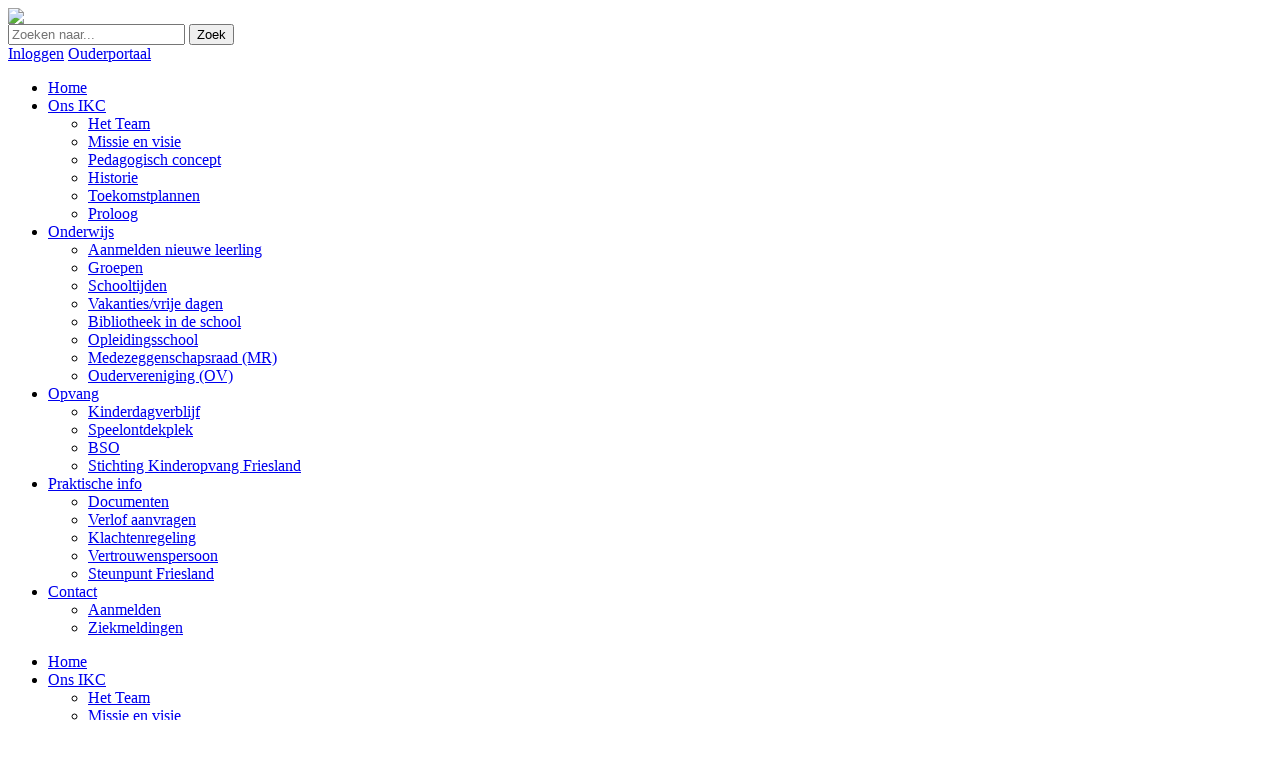

--- FILE ---
content_type: text/html; charset=utf-8
request_url: https://www.pws-lekkum.nl/
body_size: 19916
content:
<!DOCTYPE html PUBLIC "-//W3C//DTD XHTML 1.0 Transitional//EN" "http://www.w3.org/TR/xhtml1/DTD/xhtml1-transitional.dtd">
<html  xml:lang="nl-NL" lang="nl-NL" xmlns="http://www.w3.org/1999/xhtml">
<head id="Head"><meta content="text/html; charset=UTF-8" http-equiv="Content-Type" />
<meta name="REVISIT-AFTER" content="1 DAYS" />
<meta name="RATING" content="GENERAL" />
<meta name="RESOURCE-TYPE" content="DOCUMENT" />
<meta content="text/javascript" http-equiv="Content-Script-Type" />
<meta content="text/css" http-equiv="Content-Style-Type" />
<title>
	Home
</title><meta id="MetaRobots" name="robots" content="INDEX, FOLLOW" /><link href="/Portals/_default/Skins/_commonlibraries/js/Flickity/Flickity_v2.2/flickity.min.css?cdv=917" type="text/css" rel="stylesheet"/><link href="/Portals/_default/Skins/_commonlibraries/js/Flickity/Flickity_v2.2/flickity-fade.css?cdv=917" type="text/css" rel="stylesheet"/><link href="/Portals/_default/Skins/_commonlibraries/js/Fancybox/Fancybox_v3.5.7/jquery.fancybox.min.css?cdv=917" type="text/css" rel="stylesheet"/><link href="/Portals/_default/Skins/_commonlibraries/js/animate-on-scroll/aos.css?cdv=917" type="text/css" rel="stylesheet"/><link href="/Portals/_default/Skins/_commonlibraries/css/common.css?cdv=917" type="text/css" rel="stylesheet"/><link href="/Resources/Shared/stylesheets/dnndefault/7.0.0/default.css?cdv=917" type="text/css" rel="stylesheet"/><link href="/DesktopModules/HTML/module.css?cdv=917" type="text/css" rel="stylesheet"/><link href="/DesktopModules/web2work/Webredactie.Digicom/module.css?cdv=917" type="text/css" rel="stylesheet"/><link href="/Portals/_default/skins/proloog wassenberghskoalle/skin.css?cdv=917" type="text/css" rel="stylesheet"/><link href="/Portals/_default/Containers/baseContainer/container.css?cdv=917" type="text/css" rel="stylesheet"/><link href="/Portals/375/portal.css?cdv=917" type="text/css" rel="stylesheet"/><link href="/Portals/_default/Skins/_commonlibraries/fonts/fontawesome/fontawesome6.1.1/css/all.min.css?cdv=917" type="text/css" rel="stylesheet"/><link href="/DesktopModules/EasyDNNSocialStream/Templates/_default/ProloogScholen//ProloogScholen.css?cdv=917" type="text/css" rel="stylesheet"/><script src="/Resources/libraries/jQuery/03_07_01/jquery.js?cdv=917" type="text/javascript"></script><script src="/Resources/libraries/jQuery-Migrate/03_04_01/jquery-migrate.js?cdv=917" type="text/javascript"></script><meta name="og:type" content="website" property="og:type" /><meta name="og:title" content="Home" property="og:title" /><meta name="og:url" content="https://www.pws-lekkum.nl/" property="og:url" /><meta name="twitter:card" content="summary" /><meta name="twitter:site" content="website" /><meta name="twitter:title" content="Home" /><meta name="twitter:creator" content="web2work" /><meta name="twitter:url" content="https://www.pws-lekkum.nl/" /><link id="canonical" name="canonical" rel="canonical" href="https://www.pws-lekkum.nl/"></link><link rel='icon' href='/Portals/375/favicon.ico?ver=2AGNcvaM2CAVk4693ThGVw%3d%3d' type='image/x-icon' /><meta name="theme-color" content="#000000" /><meta name="viewport" content="width=device-width, initial-scale=1.0, maximum-scale=1" /><meta name="format-detection" content="telephone=no" /></head>
<body id="Body">

    <form method="post" action="/" id="Form" enctype="multipart/form-data">
<div class="aspNetHidden">
<input type="hidden" name="__EVENTTARGET" id="__EVENTTARGET" value="" />
<input type="hidden" name="__EVENTARGUMENT" id="__EVENTARGUMENT" value="" />
<input type="hidden" name="__VIEWSTATE" id="__VIEWSTATE" value="uAFjjdVUL3kY32sUwHbBrXEDRa8gUYLkoD1FY2OePk+4dUBUSSb0LNjHX+nW7WMtDIyRjgoRPWOA55w9L8jsxc1ZVtqX070h4j451UdtGG8Z7ujG4x7ZmI9B46/NoVxsHbHlQB8k5vL/tqfo7tW6P3lfYh6FsaSL7ynq6ItMsF0am81DAS1mPP1gTJutSIM+yyxrcxrH2e2H7zYejsPYfE/c9buRkFOdodkyBpPEuaaKU6cGXb5Y/XgXFJFlcbiYX2yp+yFQ9lzsgYak50hvS3akxUfQ96LPiib628/l0Ub3lghMVBp4HUhODYFRN9byHVV57uKgG5nonap/[base64]/Z1T8JC4bjBGSbWAGcvXQSHj6KACsZPdTy61/N/[base64]/AvznWiYg3VnSIrIgovfbfeM5vVXyd0bcF2CLd7aHzN2EA+2bRmVYsYHyMIhwNiM+PLy0vZHPpZ05wgHKN/Cl8/Is8xN4az/6VfbGV4Ue24wtpY85iLYMatEckzw0xiNvRU/[base64]/RBzOtqq/z7V5OFh2D895cboCaKNc8GRtSGMawatE+FrUiDJWQXB4co6nKZWP5DVXINfWm/Zy/44hXonW4lx5bd5Bh3d2N5mR6fNLCrwccBr8nv3V/h0dniXIDA1C1RLNVI4JOWbIjOIzQ02RPudMCDo8BmR5/Ormyu7uSNaDh3bEudaxnjmDKPd0SvQ6oGl8wNiUuzcSv5UNhe5THukAxCDGYoMd+FwYuf1k3YE3/5Bj6p+eBqZvnM0hhwEU33vQVOeYE7pAPBn9uVngZh1hlU3QKZhWNOnJ2NuWu6OJyk8k81wVcdgbLs/vPbXQkIXajZfrAuYAy/[base64]/Dl2sVKZKF9FS2ui40wysErlTDybxjSN195vLH0TwZ44dbna2etuwyIWuQYSMeA9LJyXJWJ87st6Rh03XS2z0WYgryEwvOer4uufYLEoeKVIGJW0i614IwpeTbRhAwdHVcRwPITLhM4ontcrqSrMGPXNvXISaAyi/[base64]/2b/qZzfA0Vg0V55bJiKinXLKA2luiqmI+sWfwpsX3z7/uEbZpSs1uciDOimv55xXqC51ffSazVgsSAR+fBnmmfZd7gqKLdBzUTY/Cc6t/EDKJUwkTVOvccKg2Cxmbkg6lR+giaguQH7jFzcKx+iWSgxf8tPxhZV/Mbe5A94GiOIpJwRCbpvKKhbiC2ToO7J7I86snI3CU30jMSd8XwcO1Go8TxEq/yacJvXHsoAuYaBz+QSqKCP6mBkX5Zgyl2ujOt+MifFJqGcKZ1hh1Q4AHOO87Y9T5NpuDdo79vRrYZif6P+83ylqAYuMVFVo5f7VXTYpM9JQwnwfopl9Omog+bXRkpFii9BopDwtbX31sMw+PfpEN7jGTr8lSz23XioeXEocF2/5Aiu0McMhGrY25CpEfSRG7gHhbSazkTaJCsmgmVBSdT3uaQBvkKWhAJWsUV0DMeB3mEpn1JYOUg5ZUUAPVUE2yOXlp7v0b/hiRVCYR+oaUaW6DryAj3bauHq3aPfC30bZV8laUvGLBpPFwP/d35uyV3d6ndp8GW0SBJa6ywHOwBQjLxpSZ1piD2fxVJ9LktjtQ+7IG6PgHb/[base64]/FFi84bYCWjz74PtN/TFm4FKf/oiUQocN1tjqqUVTa8KQsPM9iMqbkTDAsPaJay9bFmxmghCX7IVmPwf1y1wFJFLSh/T6sMe94Z6Qez/TTXVO39uE0sR762t0tPbo3va9XAkzmO0T4mF9W7bu2wk0aAtO2j++9P5Qidjnt9iX2YNK4fKvJN4IY6Pfe8iZrrzsEuATHM2tU6thqE9ZOJxp/83AVaYYlTv9RPjdoZXGBzYqdY1ViG1yQ7LPgPQ8P6YH/zZ7QEJwJ3qU7lNt4wkkiRxFuGphYgPNJKWhkD2+yhNMPxl2H1o3oUn6jAe/yBmJ+LMZkcM6l4MJHUoaAlx/JthlpG94XuTp5RT04ejeioGpJMKh4m5eLjr+wkLcd/wqYLID4s2mrjjo4snhH78xGEksK96gZQf+a/33w4em3s4ZE+8L3U76cJbh7eeCYpVKAzDO8G4mpel7GKdFoQZYo8qSO3txgS5UuTkJ+n0MpSI8tS4hK8iMSkAy7AHlAPlnv6XvzP2ijg+2/TZFWHeq0y16tkxP2ldlHbBiFWSA1OJiXbB5PBswplZVafnkBp0QPC25BZd5UZ+lV/JjMIxLIq2TUXq2l2GjKxmkVLpjqiHw6hAmy9R58KpJqrcXJyOS0UaxWP33D5iQkp1fhzhe+wE9CAcUPvawB9i2SEAAiLn8X3ahScNhfidftvrsp7/zBqEZxZMCYGI8IQl9i7nEqeC4n7hhiJobkw2kf1vV/omUT37TFg5UKMzHb5tMu1i9HOea1MxEeCmTPbmtYDQ3IzB0Tck4ujI72yeiGeScoPe0rMd7KiY1P1G+SO00aR5PBlz6udI6KBUPtqEJan0HS0ONMve+85HMmCwXIxKNW/ECWqne8LuFywydsnYXqFhKnni4L4oRwx3qetCVoHqjKJGNWam8aLmESBvXP4a5kAv0403uwOnSAf" />
</div>

<script type="text/javascript">
//<![CDATA[
var theForm = document.forms['Form'];
if (!theForm) {
    theForm = document.Form;
}
function __doPostBack(eventTarget, eventArgument) {
    if (!theForm.onsubmit || (theForm.onsubmit() != false)) {
        theForm.__EVENTTARGET.value = eventTarget;
        theForm.__EVENTARGUMENT.value = eventArgument;
        theForm.submit();
    }
}
//]]>
</script>


<script src="/WebResource.axd?d=pynGkmcFUV24e91UWD3beZSQCM6LKs32V0yc8Nc89NYYkiQUAYl3Qtq4tMA1&amp;t=638901843720898773" type="text/javascript"></script>


<script type="text/javascript">
//<![CDATA[
var __cultureInfo = {"name":"nl-NL","numberFormat":{"CurrencyDecimalDigits":2,"CurrencyDecimalSeparator":",","IsReadOnly":false,"CurrencyGroupSizes":[3],"NumberGroupSizes":[3],"PercentGroupSizes":[3],"CurrencyGroupSeparator":".","CurrencySymbol":"€","NaNSymbol":"NaN","CurrencyNegativePattern":12,"NumberNegativePattern":1,"PercentPositivePattern":1,"PercentNegativePattern":1,"NegativeInfinitySymbol":"-∞","NegativeSign":"-","NumberDecimalDigits":2,"NumberDecimalSeparator":",","NumberGroupSeparator":".","CurrencyPositivePattern":2,"PositiveInfinitySymbol":"∞","PositiveSign":"+","PercentDecimalDigits":2,"PercentDecimalSeparator":",","PercentGroupSeparator":".","PercentSymbol":"%","PerMilleSymbol":"‰","NativeDigits":["0","1","2","3","4","5","6","7","8","9"],"DigitSubstitution":1},"dateTimeFormat":{"AMDesignator":"","Calendar":{"MinSupportedDateTime":"\/Date(-62135596800000)\/","MaxSupportedDateTime":"\/Date(253402297199999)\/","AlgorithmType":1,"CalendarType":1,"Eras":[1],"TwoDigitYearMax":2029,"IsReadOnly":false},"DateSeparator":"-","FirstDayOfWeek":1,"CalendarWeekRule":2,"FullDateTimePattern":"dddd d MMMM yyyy HH:mm:ss","LongDatePattern":"dddd d MMMM yyyy","LongTimePattern":"HH:mm:ss","MonthDayPattern":"d MMMM","PMDesignator":"","RFC1123Pattern":"ddd, dd MMM yyyy HH\u0027:\u0027mm\u0027:\u0027ss \u0027GMT\u0027","ShortDatePattern":"d-M-yyyy","ShortTimePattern":"HH:mm","SortableDateTimePattern":"yyyy\u0027-\u0027MM\u0027-\u0027dd\u0027T\u0027HH\u0027:\u0027mm\u0027:\u0027ss","TimeSeparator":":","UniversalSortableDateTimePattern":"yyyy\u0027-\u0027MM\u0027-\u0027dd HH\u0027:\u0027mm\u0027:\u0027ss\u0027Z\u0027","YearMonthPattern":"MMMM yyyy","AbbreviatedDayNames":["zo","ma","di","wo","do","vr","za"],"ShortestDayNames":["zo","ma","di","wo","do","vr","za"],"DayNames":["zondag","maandag","dinsdag","woensdag","donderdag","vrijdag","zaterdag"],"AbbreviatedMonthNames":["jan","feb","mrt","apr","mei","jun","jul","aug","sep","okt","nov","dec",""],"MonthNames":["januari","februari","maart","april","mei","juni","juli","augustus","september","oktober","november","december",""],"IsReadOnly":false,"NativeCalendarName":"Gregoriaanse kalender","AbbreviatedMonthGenitiveNames":["jan","feb","mrt","apr","mei","jun","jul","aug","sep","okt","nov","dec",""],"MonthGenitiveNames":["januari","februari","maart","april","mei","juni","juli","augustus","september","oktober","november","december",""]},"eras":[1,"n.Chr.",null,0]};//]]>
</script>

<script src="/ScriptResource.axd?d=NJmAwtEo3Iq4QEDnpDAXfPkgl0Bh5cWFqWmq247sFnSNJKZvGkjOcqBFcbyCYXC9Lbj_1iP6Pto3WaiVG5Qkdexx5pFJ77jeG4Kj97r7hMpwhQBALguLwpdim_vqzgvocj1LZw2&amp;t=32e5dfca" type="text/javascript"></script>
<script src="/ScriptResource.axd?d=dwY9oWetJoJ6CpVagea0YB0aNMyc7Q9-ionZr9wZWNt7DByvVUDoYTSPfrUbiyGv-hQEuSlq_t2R63COJ_XVh9PzPmynOiqaP7qwfsIFOPXyB0wLoyXR1mkEToEE30--QXv41yG5Y0Y2nU4B0&amp;t=32e5dfca" type="text/javascript"></script>
<div class="aspNetHidden">

	<input type="hidden" name="__VIEWSTATEGENERATOR" id="__VIEWSTATEGENERATOR" value="CA0B0334" />
	<input type="hidden" name="__EVENTVALIDATION" id="__EVENTVALIDATION" value="OY+lI+Z3ODSY9y8GG820pVvxlE5kxh+shWe30VJgKI1zwPrQZ8dQ3/z9cv3PheyCaKfdtEvf16XoMVKM0TDO+KSPwNVN/8bKHNpMzGqdcwfJN6KK" />
</div><script src="/Portals/_default/Skins/_commonlibraries/js/Fancybox/Fancybox_v3.5.7/jquery.fancybox.min.js?cdv=917" type="text/javascript"></script><script src="/Portals/_default/Skins/_commonlibraries/js/animate-on-scroll/aos.js?cdv=917" type="text/javascript"></script><script src="/Portals/_default/Skins/_commonlibraries/js/cookie/cookie-consent_v1.0.0/cookie-consent.js?cdv=917" type="text/javascript"></script><script src="/Portals/_default/Skins/_commonlibraries/js/Flickity/Flickity_v2.2/flickity.pkgd.min.js?cdv=917" type="text/javascript"></script><script src="/Portals/_default/Skins/_commonlibraries/js/Flickity/Flickity_v2.2/flickity-fade.js?cdv=917" type="text/javascript"></script><script src="/js/dnncore.js?cdv=917" type="text/javascript"></script><script src="/DesktopModules/EasyDNNSocialStream/Assets/JS/View/isotope.pkgd.min.js?cdv=917" type="text/javascript"></script><script src="/DesktopModules/EasyDNNSocialStream/Assets/JS/View/imagesLoaded_3.1.4.min.js?cdv=917" type="text/javascript"></script><script src="/DesktopModules/EasyDNNSocialStream/Assets/JS/View/EDSSocialStream.js?cdv=917" type="text/javascript"></script>
<script type="text/javascript">
//<![CDATA[
Sys.WebForms.PageRequestManager._initialize('ScriptManager', 'Form', [], [], [], 90, '');
//]]>
</script>

        
        
        




<!-- JQUERY -->


<!-- COOKIE -->
<!--CDF(Javascript|/Portals/_default/Skins/_commonlibraries/js/cookie/cookie-consent_v1.0.0/cookie-consent.js?cdv=917|DnnBodyProvider|100)-->

<!-- FLICKiTY -->
<!--CDF(Javascript|/Portals/_default/Skins/_commonlibraries/js/Flickity/Flickity_v2.2/flickity.pkgd.min.js?cdv=917|DnnBodyProvider|100)-->
<!--CDF(Css|/Portals/_default/Skins/_commonlibraries/js/Flickity/Flickity_v2.2/flickity.min.css?cdv=917|DnnPageHeaderProvider|0)-->

<!--CDF(Javascript|/Portals/_default/Skins/_commonlibraries/js/Flickity/Flickity_v2.2/flickity-fade.js?cdv=917|DnnBodyProvider|100)-->
<!--CDF(Css|/Portals/_default/Skins/_commonlibraries/js/Flickity/Flickity_v2.2/flickity-fade.css?cdv=917|DnnPageHeaderProvider|0)-->


<!-- FANCYBOX -->
<!--CDF(Javascript|/Portals/_default/Skins/_commonlibraries/js/Fancybox/Fancybox_v3.5.7/jquery.fancybox.min.js?cdv=917|DnnBodyProvider|1)-->
<!--CDF(Css|/Portals/_default/Skins/_commonlibraries/js/Fancybox/Fancybox_v3.5.7/jquery.fancybox.min.css?cdv=917|DnnPageHeaderProvider|0)-->

<!-- ANIMATE ON SCROLL -->
<!--CDF(Javascript|/Portals/_default/Skins/_commonlibraries/js/animate-on-scroll/aos.js?cdv=917|DnnBodyProvider|1)-->
<!--CDF(Css|/Portals/_default/Skins/_commonlibraries/js/animate-on-scroll/aos.css?cdv=917|DnnPageHeaderProvider|0)-->

<!-- FONT AWESOME -->
<!--CDF(Css|/Portals/_default/Skins/_commonlibraries/fonts/fontawesome/fontawesome6.1.1/css/all.min.css?cdv=917|DnnPageHeaderProvider|100)-->

<!-- COMMON -->
<!--CDF(Css|/Portals/_default/Skins/_commonlibraries/css/common.css?cdv=917|DnnPageHeaderProvider|0)-->



	
<!-- COMMON VB-->
<div id="dnn_ControlPanel"></div>

<div id="Wrapper" class="Page45622 Portal375 Root Home WavePaneEmpty">
	<div id="Header" class="header-wrapper">
		<div class="flex-row">
			<div class="inner-wrapper">	
				<div class="flex-col header-col1">	
					<a href="https://www.pws-lekkum.nl/" title="Ga naar de homepagina" class="logo-link">
						<img src="/Portals/_default/skins/proloog wassenberghskoalle/images/logo.svg" class="logo-image" />
					</a>
				</div>
				
				<div class="flex-col header-col2">	
				
					<div class="header-top-bar flex-row">
					
						<div id="Search" class="search-wrapper">
							<input type="text" class="search-input" placeholder="Zoeken naar...">
							<button type="button" class="search-button">Zoek</button>
						</div>
						
						<a id="dnn_dnnLOGIN_loginLink" class="inloggen" rel="nofollow" onclick="this.disabled=true;" href="https://www.pws-lekkum.nl/Inloggen?returnurl=%2f">Inloggen</a>

						
						
						
						<a href="https://ouderapp.klasbord.nl" target="_blank" class="dashboard-link">Ouderportaal</a>
						
						<!-- <div class="social-media-links">
							<a href="https://www.facebook.com/ikcprofwassenberghskoalle" target="_blank" class="social-media-link facebook" title="Facebook">Facebook</a>
							<a href="https://www.instagram.com/ikcprofwassenberghskoalle/" target="_blank" class="social-media-link instagram" title="Instagram">Instagram</a>
							
							<a href="#" class="social-media-link twitter" title="Twitter">Twitter</a>
							<a href="#" class="social-media-link linkedin" title="Linked In">LinkedIn</a>
							<a href="#" class="social-media-link youtube" title="Linked In">YouTube</a>
						
						</div> -->
					
					</div>
				
					<div id="DesktopMenu" class="desktop-menu-wrapper">
						<div class="DesktopMenu">
	<div class="RadMenu RadMenu_MainMenu">
		<ul class="rmRootGroup rmHorizontal">
			
	<li class="rmItem rmFirst rmSelected rmBreadcrumb" data-tabid="45622" >
		
			<a class="rmLink" href="https://www.pws-lekkum.nl/" target="">
				<span class="rmText">Home</span>
			</a>
		
	</li>

	<li class="rmItem rmExpandDown" data-tabid="45623" >
		
			<a class="rmLink" href="https://www.pws-lekkum.nl/Ons-IKC" target="">
				<span class="rmText">Ons IKC</span>
			</a>
				
			<div class="rmSlide">	
				<ul class="rmGroup rmLevel0">
				
	<li class="rmItem rmFirst" data-tabid="45631" >
		
			<a class="rmLink" href="https://www.pws-lekkum.nl/Ons-IKC/Het-Team" target="">
				<span class="rmText">Het Team</span>
			</a>
		
	</li>

	<li class="rmItem" data-tabid="45632" >
		
			<a class="rmLink" href="https://www.pws-lekkum.nl/Ons-IKC/Missie-en-visie" target="">
				<span class="rmText">Missie en visie</span>
			</a>
		
	</li>

	<li class="rmItem" data-tabid="46081" >
		
			<a class="rmLink" href="https://www.pws-lekkum.nl/Ons-IKC/Pedagogisch-concept" target="">
				<span class="rmText">Pedagogisch concept</span>
			</a>
		
	</li>

	<li class="rmItem" data-tabid="46079" >
		
			<a class="rmLink" href="https://www.pws-lekkum.nl/Ons-IKC/Historie" target="">
				<span class="rmText">Historie</span>
			</a>
		
	</li>

	<li class="rmItem" data-tabid="46088" >
		
			<a class="rmLink" href="https://www.pws-lekkum.nl/Ons-IKC/Toekomstplannen" target="">
				<span class="rmText">Toekomstplannen</span>
			</a>
		
	</li>

	<li class="rmItem rmLast" data-tabid="45643" >
		
			<a class="rmLink" href="https://www.pws-lekkum.nl/Ons-IKC/Proloog" target="">
				<span class="rmText">Proloog</span>
			</a>
		
	</li>

				</ul>
			</div>         
		
	</li>

	<li class="rmItem rmExpandDown" data-tabid="45624" >
		
			<a class="rmLink" href="https://www.pws-lekkum.nl/Onderwijs" target="">
				<span class="rmText">Onderwijs</span>
			</a>
				
			<div class="rmSlide">	
				<ul class="rmGroup rmLevel0">
				
	<li class="rmItem rmFirst" data-tabid="45639" >
		
			<a class="rmLink" href="https://www.pws-lekkum.nl/Onderwijs/Aanmelden-nieuwe-leerling" target="">
				<span class="rmText">Aanmelden nieuwe leerling</span>
			</a>
		
	</li>

	<li class="rmItem" data-tabid="45634" >
		
			<a class="rmLink" href="https://www.pws-lekkum.nl/Onderwijs/Groepen" target="">
				<span class="rmText">Groepen</span>
			</a>
		
	</li>

	<li class="rmItem" data-tabid="45635" >
		
			<a class="rmLink" href="https://www.pws-lekkum.nl/Onderwijs/Schooltijden" target="">
				<span class="rmText">Schooltijden</span>
			</a>
		
	</li>

	<li class="rmItem" data-tabid="45637" >
		
			<a class="rmLink" href="https://www.pws-lekkum.nl/Onderwijs/Vakanties-vrije-dagen" target="">
				<span class="rmText">Vakanties/vrije dagen</span>
			</a>
		
	</li>

	<li class="rmItem" data-tabid="48756" >
		
			<a class="rmLink" href="https://www.pws-lekkum.nl/Onderwijs/Bibliotheek-in-de-school" target="">
				<span class="rmText">Bibliotheek in de school</span>
			</a>
		
	</li>

	<li class="rmItem" data-tabid="45638" >
		
			<a class="rmLink" href="https://www.pws-lekkum.nl/Onderwijs/Opleidingsschool" target="">
				<span class="rmText">Opleidingsschool</span>
			</a>
		
	</li>

	<li class="rmItem" data-tabid="45641" >
		
			<a class="rmLink" href="https://www.pws-lekkum.nl/Onderwijs/Medezeggenschapsraad-MR" target="">
				<span class="rmText">Medezeggenschapsraad (MR)</span>
			</a>
		
	</li>

	<li class="rmItem rmLast" data-tabid="45640" >
		
			<a class="rmLink" href="https://www.pws-lekkum.nl/Onderwijs/Oudervereniging-OV" target="">
				<span class="rmText">Oudervereniging (OV)</span>
			</a>
		
	</li>

				</ul>
			</div>         
		
	</li>

	<li class="rmItem rmExpandDown" data-tabid="45625" >
		
			<a class="rmLink" href="https://www.pws-lekkum.nl/Opvang" target="">
				<span class="rmText">Opvang</span>
			</a>
				
			<div class="rmSlide">	
				<ul class="rmGroup rmLevel0">
				
	<li class="rmItem rmFirst" data-tabid="46082" >
		
			<a class="rmLink" href="https://www.pws-lekkum.nl/Opvang/Kinderdagverblijf" target="">
				<span class="rmText">Kinderdagverblijf</span>
			</a>
		
	</li>

	<li class="rmItem" data-tabid="45644" >
		
			<a class="rmLink" href="https://www.pws-lekkum.nl/Opvang/Speelontdekplek" target="">
				<span class="rmText">Speelontdekplek</span>
			</a>
		
	</li>

	<li class="rmItem" data-tabid="46083" >
		
			<a class="rmLink" href="https://www.pws-lekkum.nl/Opvang/BSO" target="">
				<span class="rmText">BSO</span>
			</a>
		
	</li>

	<li class="rmItem rmLast" data-tabid="45648" >
		
			<a class="rmLink" href="https://www.pws-lekkum.nl/Opvang/Stichting-Kinderopvang-Friesland" target="">
				<span class="rmText">Stichting Kinderopvang Friesland</span>
			</a>
		
	</li>

				</ul>
			</div>         
		
	</li>

	<li class="rmItem rmExpandDown" data-tabid="46080" >
		
			<a class="rmLink" href="https://www.pws-lekkum.nl/Praktische-info" target="">
				<span class="rmText">Praktische info</span>
			</a>
				
			<div class="rmSlide">	
				<ul class="rmGroup rmLevel0">
				
	<li class="rmItem rmFirst" data-tabid="45636" >
		
			<a class="rmLink" href="https://www.pws-lekkum.nl/Praktische-info/Documenten" target="">
				<span class="rmText">Documenten</span>
			</a>
		
	</li>

	<li class="rmItem" data-tabid="45642" >
		
			<a class="rmLink" href="https://www.pws-lekkum.nl/Praktische-info/Verlof-aanvragen" target="">
				<span class="rmText">Verlof aanvragen</span>
			</a>
		
	</li>

	<li class="rmItem" data-tabid="48713" >
		
			<a class="rmLink" href="https://www.pws-lekkum.nl/Praktische-info/Klachtenregeling" target="">
				<span class="rmText">Klachtenregeling</span>
			</a>
		
	</li>

	<li class="rmItem" data-tabid="48712" >
		
			<a class="rmLink" href="https://www.pws-lekkum.nl/Praktische-info/Vertrouwenspersoon" target="">
				<span class="rmText">Vertrouwenspersoon</span>
			</a>
		
	</li>

	<li class="rmItem rmLast" data-tabid="48738" >
		
			<a class="rmLink" href="https://www.pws-lekkum.nl/Praktische-info/Steunpunt-Friesland" target="">
				<span class="rmText">Steunpunt Friesland</span>
			</a>
		
	</li>

				</ul>
			</div>         
		
	</li>

	<li class="rmItem rmLast rmExpandDown" data-tabid="45626" >
		
			<a class="rmLink" href="https://www.pws-lekkum.nl/Contact" target="">
				<span class="rmText">Contact</span>
			</a>
				
			<div class="rmSlide">	
				<ul class="rmGroup rmLevel0">
				
	<li class="rmItem rmFirst" data-tabid="46157" >
		
			<a class="rmLink" href="https://www.pws-lekkum.nl/Onderwijs/Aanmelden-nieuwe-leerling" target="">
				<span class="rmText">Aanmelden</span>
			</a>
		
	</li>

	<li class="rmItem rmLast" data-tabid="45649" >
		
			<a class="rmLink" href="https://www.pws-lekkum.nl/Contact/Ziekmeldingen" target="">
				<span class="rmText">Ziekmeldingen</span>
			</a>
		
	</li>

				</ul>
			</div>         
		
	</li>

		</ul>
	</div>
</div>






					</div>
				
					<div id="MobileMenuTrigger" class="mobile-menu-trigger"></div>
					       
				</div>
				
				<div id="MobileMenu" class="mobile-menu-wrapper"> 
					
<ul id="MobiNav">
	
<li class="item first selected active" >
	
		<a href="https://www.pws-lekkum.nl/">Home</a>
	
</li>

<li class="item haschild" >
	
		<a href="https://www.pws-lekkum.nl/Ons-IKC">Ons IKC</a>
	
        	<ul class="subLevel">
	
<li class="item first" >
	
		<a href="https://www.pws-lekkum.nl/Ons-IKC/Het-Team">Het Team</a>
	
</li>

<li class="item" >
	
		<a href="https://www.pws-lekkum.nl/Ons-IKC/Missie-en-visie">Missie en visie</a>
	
</li>

<li class="item" >
	
		<a href="https://www.pws-lekkum.nl/Ons-IKC/Pedagogisch-concept">Pedagogisch concept</a>
	
</li>

<li class="item" >
	
		<a href="https://www.pws-lekkum.nl/Ons-IKC/Historie">Historie</a>
	
</li>

<li class="item" >
	
		<a href="https://www.pws-lekkum.nl/Ons-IKC/Toekomstplannen">Toekomstplannen</a>
	
</li>

<li class="item last" >
	
		<a href="https://www.pws-lekkum.nl/Ons-IKC/Proloog">Proloog</a>
	
</li>

		</ul>
         
	
</li>

<li class="item haschild" >
	
		<a href="https://www.pws-lekkum.nl/Onderwijs">Onderwijs</a>
	
        	<ul class="subLevel">
	
<li class="item first" >
	
		<a href="https://www.pws-lekkum.nl/Onderwijs/Aanmelden-nieuwe-leerling">Aanmelden nieuwe leerling</a>
	
</li>

<li class="item" >
	
		<a href="https://www.pws-lekkum.nl/Onderwijs/Groepen">Groepen</a>
	
</li>

<li class="item" >
	
		<a href="https://www.pws-lekkum.nl/Onderwijs/Schooltijden">Schooltijden</a>
	
</li>

<li class="item" >
	
		<a href="https://www.pws-lekkum.nl/Onderwijs/Vakanties-vrije-dagen">Vakanties/vrije dagen</a>
	
</li>

<li class="item" >
	
		<a href="https://www.pws-lekkum.nl/Onderwijs/Bibliotheek-in-de-school">Bibliotheek in de school</a>
	
</li>

<li class="item" >
	
		<a href="https://www.pws-lekkum.nl/Onderwijs/Opleidingsschool">Opleidingsschool</a>
	
</li>

<li class="item" >
	
		<a href="https://www.pws-lekkum.nl/Onderwijs/Medezeggenschapsraad-MR">Medezeggenschapsraad (MR)</a>
	
</li>

<li class="item last" >
	
		<a href="https://www.pws-lekkum.nl/Onderwijs/Oudervereniging-OV">Oudervereniging (OV)</a>
	
</li>

		</ul>
         
	
</li>

<li class="item haschild" >
	
		<a href="https://www.pws-lekkum.nl/Opvang">Opvang</a>
	
        	<ul class="subLevel">
	
<li class="item first" >
	
		<a href="https://www.pws-lekkum.nl/Opvang/Kinderdagverblijf">Kinderdagverblijf</a>
	
</li>

<li class="item" >
	
		<a href="https://www.pws-lekkum.nl/Opvang/Speelontdekplek">Speelontdekplek</a>
	
</li>

<li class="item" >
	
		<a href="https://www.pws-lekkum.nl/Opvang/BSO">BSO</a>
	
</li>

<li class="item last" >
	
		<a href="https://www.pws-lekkum.nl/Opvang/Stichting-Kinderopvang-Friesland">Stichting Kinderopvang Friesland</a>
	
</li>

		</ul>
         
	
</li>

<li class="item haschild" >
	
		<a href="https://www.pws-lekkum.nl/Praktische-info">Praktische info</a>
	
        	<ul class="subLevel">
	
<li class="item first" >
	
		<a href="https://www.pws-lekkum.nl/Praktische-info/Documenten">Documenten</a>
	
</li>

<li class="item" >
	
		<a href="https://www.pws-lekkum.nl/Praktische-info/Verlof-aanvragen">Verlof aanvragen</a>
	
</li>

<li class="item" >
	
		<a href="https://www.pws-lekkum.nl/Praktische-info/Klachtenregeling">Klachtenregeling</a>
	
</li>

<li class="item" >
	
		<a href="https://www.pws-lekkum.nl/Praktische-info/Vertrouwenspersoon">Vertrouwenspersoon</a>
	
</li>

<li class="item last" >
	
		<a href="https://www.pws-lekkum.nl/Praktische-info/Steunpunt-Friesland">Steunpunt Friesland</a>
	
</li>

		</ul>
         
	
</li>

<li class="item last haschild" >
	
		<a href="https://www.pws-lekkum.nl/Contact">Contact</a>
	
        	<ul class="subLevel">
	
<li class="item first" >
	
		<a href="https://www.pws-lekkum.nl/Onderwijs/Aanmelden-nieuwe-leerling">Aanmelden</a>
	
</li>

<li class="item last" >
	
		<a href="https://www.pws-lekkum.nl/Contact/Ziekmeldingen">Ziekmeldingen</a>
	
</li>

		</ul>
         
	
</li>

</ul>




				</div>   
			</div>
		</div>
	</div>

	<div id="Content" class="content-wrapper">
	
		<div class="flex-row">
			<div id="dnn_BannerPane" class="flex-col one-full banner-pane"><div class="DnnModule DnnModule-2sxc DnnModule-56320 DnnVersionableControl"><a name="56320"></a>
<div class="Container">
    <div class="ContainerHeader">
    </div>
    <div id="dnn_ctr56320_ContentPane" class="ContainerContent"><!-- Start_Module_56320 --><div id="dnn_ctr56320_ModuleContent" class="DNNModuleContent Mod2sxcC">
	<div class='sc-content-block'  data-cb-instance='56320' data-cb-id='56320'>
<div></div>

<div class="fullwidthbanner-wrapper">
    <div class="banner-items">    
            <div class="banner-item" style="background-image:url('/Portals/375/adam/Content/IaZeDJozTkOlw_Mj3YxnBw/Afbeeldingen/Banner1.png?width=1400')"></div>    
            <div class="banner-item" style="background-image:url('/Portals/375/adam/Content/IaZeDJozTkOlw_Mj3YxnBw/Afbeeldingen/Banner4.png?width=1400')"></div>    
            <div class="banner-item" style="background-image:url('/Portals/375/adam/Content/IaZeDJozTkOlw_Mj3YxnBw/Afbeeldingen/Wassenberghskoalle-LR.jpg?width=1400')"></div>    
            <div class="banner-item" style="background-image:url('/Portals/375/adam/Content/IaZeDJozTkOlw_Mj3YxnBw/Afbeeldingen/Willy Sybesma Fotografie Wassenberghskoalle-16.jpg?width=1400')"></div>    
            <div class="banner-item" style="background-image:url('/Portals/375/adam/Content/IaZeDJozTkOlw_Mj3YxnBw/Afbeeldingen/Willy Sybesma Fotografie Wassenberghskoalle-41.jpg?width=1400')"></div>    
    </div>
    <div class="fullwidthbanner-mask"></div>
</div>

<script type="text/javascript">
	var $Banner = $('.banner-items').flickity({
	   cellAlign: 'left',
	   prevNextButtons: false,
	   pageDots: true,
	   wrapAround: true,
	   fade: true,
	   autoPlay: 5000,
	   setGallerySize: true,
	   draggable: false                              
	});
</script> 

</div>
</div><!-- End_Module_56320 --></div>
    <div class="ContainerFooter">
    </div>
</div>
</div></div>
		</div>
	
		<div class="flex-row main-row">
			<div class="inner-wrapper">			
				<div class="flex-col one-third">
					<div id="dnn_SidePane" class="side-pane DNNEmptyPane"></div>
				</div>
				<div class="flex-col two-third">
					<div id="dnn_ContentPane" class="content-pane DNNEmptyPane"></div>
				</div>
			</div>
		</div>	
		
		<div class="flex-row">
			<div class="inner-wrapper">
				<div id="dnn_LeftPane1" class="flex-col one-half left-pane"><div class="DnnModule DnnModule-DNN_HTML DnnModule-56325"><a name="56325"></a>
<div class="Container">
    <div class="ContainerHeader">
    </div>
    <div id="dnn_ctr56325_ContentPane" class="ContainerContent"><!-- Start_Module_56325 --><div class="HomeIntroText"><div id="dnn_ctr56325_ModuleContent" class="DNNModuleContent ModDNNHTMLC">
	<div id="dnn_ctr56325_HtmlModule_lblContent" class="Normal">
	<h4>Wij creëren op de Professor Wassenberghskoalle een IKC-omgeving, geïnspireerd door de Reggio Approach, waarin het nieuwsgierige en competente kind vol&nbsp;potentie zich tot zelfstandige, verantwoordelijke wereldburger kan ontwikkelen.</h4>

</div>

</div></div><!-- End_Module_56325 --></div>
    <div class="ContainerFooter">
    </div>
</div>
</div><div class="DnnModule DnnModule-2sxc DnnModule-56326 DnnVersionableControl"><a name="56326"></a>
<div class="Container">
    <div class="ContainerHeader">
    </div>
    <div id="dnn_ctr56326_ContentPane" class="ContainerContent"><!-- Start_Module_56326 --><div id="dnn_ctr56326_ModuleContent" class="DNNModuleContent Mod2sxcC">
	<div class='sc-content-block'  data-cb-instance='56326' data-cb-id='56326'>
<div></div>
<div class="Quote">Het kind van nu <br> is de wereldburger <br> van morgen!</div>
</div>
</div><!-- End_Module_56326 --></div>
    <div class="ContainerFooter">
    </div>
</div>
</div><div class="DnnModule DnnModule-DNN_HTML DnnModule-56327"><a name="56327"></a>
<div class="Container">
    <div class="ContainerHeader">
    </div>
    <div id="dnn_ctr56327_ContentPane" class="ContainerContent"><!-- Start_Module_56327 --><div class="HomeIntroText"><div id="dnn_ctr56327_ModuleContent" class="DNNModuleContent ModDNNHTMLC">
	<div id="dnn_ctr56327_HtmlModule_lblContent" class="Normal">
	<p>De Professor Wassenberghskoalle is een Integraal Kindcentrum in Lekkum. Wij bieden kinderen van 2 t/m 12 jaar een veilige en warme omgeving waarin onderwijs en opvang op elkaar zijn afgestemd.</p>

<p><a class="Knop" href="/Ons-IKC/">Meer informatie</a>&nbsp;</p>

</div>

</div></div><!-- End_Module_56327 --></div>
    <div class="ContainerFooter">
    </div>
</div>
</div></div>
				<div id="dnn_RightPane1" class="flex-col one-half right-pane"><div class="DnnModule DnnModule-2sxc DnnModule-56330 DnnVersionableControl"><a name="56330"></a>
<div class="Container">
    <div class="ContainerHeader">
    </div>
    <div id="dnn_ctr56330_ContentPane" class="ContainerContent"><!-- Start_Module_56330 --><div id="dnn_ctr56330_ModuleContent" class="DNNModuleContent Mod2sxcC">
	<div class='sc-content-block'  data-cb-instance='56330' data-cb-id='56330'>
<div class="call-to-action">
    <div class="call-to-action-text">
        <h4>Meer informatie?</h4>
        <div>Neem contact met ons op voor een afspraak. </div>
    </div>
    <div class="call-to-action-buttons">
        
        <a href="tel:0582664861" class="Knop">Bel ons</a>
        <a href="mailto:directie.pws-lekkum@proloog.nl" class="Knop">Mail ons</a>
        
    </div>
</div>
</div>
</div><!-- End_Module_56330 --></div>
    <div class="ContainerFooter">
    </div>
</div>
</div></div>
			</div>			
		</div>
		
		<div class="flex-row">
			<div id="dnn_FullWidthPane1" class="flex-col one-full full-width-pane1 DNNEmptyPane"></div>
		</div>
		
		<div class="flex-row">
			<div class="inner-wrapper">
				<div id="dnn_LeftPane2" class="flex-col one-half left-pane"><div class="DnnModule DnnModule-EasyDNNSocialStream DnnModule-57278"><a name="57278"></a>
<div class="Container">
    <div class="ContainerHeader">
    </div>
    <div id="dnn_ctr57278_ContentPane" class="ContainerContent"><!-- Start_Module_57278 --><div id="dnn_ctr57278_ModuleContent" class="DNNModuleContent ModEasyDNNSocialStreamC">
	
<div id="eds__post_list_wrapper_57278"><div class="edssm_moduleWrapper">
<div class="eds_socialStream">
	<div class="edssm__grid edSocialStream_streamList edSocialStream__streamListWrapper">

<div class="element-item edSocialStream_streamItem " data-category="Instagram" style="width:200px;">
	<div class="edSocialStream_itemThumbnail">
		<a target="_blank" href="https://www.instagram.com/p/DTf4P2ojTl0/">
				<img src="https://scontent-ams2-1.cdninstagram.com/v/t51.82787-15/615836924_17953571649062126_9030382497197785745_n.jpg?stp=dst-jpg_e35_tt6&amp;_nc_cat=102&amp;ccb=7-5&amp;_nc_sid=18de74&amp;efg=eyJlZmdfdGFnIjoiQ0FST1VTRUxfSVRFTS5iZXN0X2ltYWdlX3VybGdlbi5DMyJ9&amp;_nc_ohc=-iH9ZkOGe1IQ7kNvwFhGlh_&amp;_nc_oc=Adnl4nYTu96aODhnpCW8d7NMoycW7slq_1uSswdMkK0SHFmEFaakWsiXjC4bSx9DJus&amp;_nc_zt=23&amp;_nc_ht=scontent-ams2-1.cdninstagram.com&amp;edm=ANo9K5cEAAAA&amp;_nc_gid=EnBXww5tC9lKQ2oCfuiWZw&amp;oh=00_AfpM1X0B0sZ7e7hVjBnkAV0LLJEmUggLW1VS3fx_cJeQvw&amp;oe=6971A6AD" alt="image" />
							<span class="edSocialStream_badge edSocialStream_instagram">Instagram</span>
		</a>
	</div>	
	<div class="edSocialStream_streamItemContent">
Een geslaagde kerstbomeninzameling!
Op alle drie de plekken wisten we, ondanks dat de gemeente al wat voorbarig bomen had opgehaald, toch een leuk aantal bomen te verzamelen.
Dank aan alle kinderen, ouders en helpers voor jullie enthousiasme en inzet! 🌲👏		</div>	
	<div class="edSocialStream_streamItemSource">
		<div class="edSocialStream_sourceIcon">
				<a href="https://www.instagram.com/ikcprofwassenberghskoalle" target="_blank"><img src="/DesktopModules/EasyDNNSocialStream/Templates/_default/ProloogScholen/images/instagram_icon.jpg" alt="icon" width="42" height="42"></a>
		</div>
		<div class="edSocialStream_sourceDetails">
				<h6 class="edSocialStream_sourceTitle">ikcprofwassenberghskoalle</h6>
				<div class="edSocialStream_postDetails"><i class="fas fa-clock"></i> 14-1-2026</div>
		</div>
	</div>
	<div class="edSocialStream_streamItemFooter">
		<div class="edSocialStream_itemActions">
								</div>
		<div class="edSocialStream_itemActions edSocialStream_flexRight">
			<span class="edSocialStream_itemAction">
				<span class="edSocialStream_actionIcon">
					<a target="_blank" href="https://www.instagram.com/p/DTf4P2ojTl0/">
						<i class="fas fa-external-link-alt"></i>
					</a>
				</span>
			</span>
		</div>
	</div>
</div>

<div class="element-item edSocialStream_streamItem " data-category="Instagram" style="width:200px;">
	<div class="edSocialStream_itemThumbnail">
		<a target="_blank" href="https://www.instagram.com/p/DTdkRDKjVMR/">
				<img src="https://scontent-ams2-1.cdninstagram.com/v/t51.82787-15/616211893_17953473369062126_8597687737607132703_n.jpg?stp=dst-jpg_e35_tt6&amp;_nc_cat=103&amp;ccb=7-5&amp;_nc_sid=18de74&amp;efg=eyJlZmdfdGFnIjoiQ0FST1VTRUxfSVRFTS5iZXN0X2ltYWdlX3VybGdlbi5DMyJ9&amp;_nc_ohc=lpu_1mjt0y0Q7kNvwFxLk83&amp;_nc_oc=AdnNSOtgwGBn1veef7imrwriTNgFRXKQB6UZMv-QJkTHlUIeNnA-XDf_T6qx2hio_RA&amp;_nc_zt=23&amp;_nc_ht=scontent-ams2-1.cdninstagram.com&amp;edm=ANo9K5cEAAAA&amp;_nc_gid=EnBXww5tC9lKQ2oCfuiWZw&amp;oh=00_AfqvrngOlQgns0D7L4PLa2N2If2s3oosUCMKXyL97BhwCA&amp;oe=69719140" alt="image" />
							<span class="edSocialStream_badge edSocialStream_instagram">Instagram</span>
		</a>
	</div>	
	<div class="edSocialStream_streamItemContent">
❄️🐦 Vandaag keken we door het raam naar koolmeesjes en pimpelmeesjes in de boom. Met de kou en sneeuw kunnen ze wel wat hulp gebruiken.

Samen maakten we vogelvoer: pinda’s doppen, vet smelten en zaden mengen. Morgen observeren we de vogels bij het raam en tekenen we wat we zien…		</div>	
	<div class="edSocialStream_streamItemSource">
		<div class="edSocialStream_sourceIcon">
				<a href="https://www.instagram.com/ikcprofwassenberghskoalle" target="_blank"><img src="/DesktopModules/EasyDNNSocialStream/Templates/_default/ProloogScholen/images/instagram_icon.jpg" alt="icon" width="42" height="42"></a>
		</div>
		<div class="edSocialStream_sourceDetails">
				<h6 class="edSocialStream_sourceTitle">ikcprofwassenberghskoalle</h6>
				<div class="edSocialStream_postDetails"><i class="fas fa-clock"></i> 13-1-2026</div>
		</div>
	</div>
	<div class="edSocialStream_streamItemFooter">
		<div class="edSocialStream_itemActions">
								</div>
		<div class="edSocialStream_itemActions edSocialStream_flexRight">
			<span class="edSocialStream_itemAction">
				<span class="edSocialStream_actionIcon">
					<a target="_blank" href="https://www.instagram.com/p/DTdkRDKjVMR/">
						<i class="fas fa-external-link-alt"></i>
					</a>
				</span>
			</span>
		</div>
	</div>
</div>

<div class="element-item edSocialStream_streamItem " data-category="Instagram" style="width:200px;">
	<div class="edSocialStream_itemThumbnail">
		<a target="_blank" href="https://www.instagram.com/p/DTLFYBfDRI7/">
				<img src="https://scontent-ams2-1.cdninstagram.com/v/t51.82787-15/612441932_17952749439062126_6093296309816548887_n.jpg?stp=dst-jpg_e35_tt6&amp;_nc_cat=102&amp;ccb=7-5&amp;_nc_sid=18de74&amp;efg=eyJlZmdfdGFnIjoiQ0FST1VTRUxfSVRFTS5iZXN0X2ltYWdlX3VybGdlbi5DMyJ9&amp;_nc_ohc=BBWdmM74tqoQ7kNvwGe-Rfb&amp;_nc_oc=Adn990VQnR20gxQPa8dJSptiL-OhbcwSjSc6WzDpXVDPZKEC1pmq24U_XMi_E5hwG44&amp;_nc_zt=23&amp;_nc_ht=scontent-ams2-1.cdninstagram.com&amp;edm=ANo9K5cEAAAA&amp;_nc_gid=EnBXww5tC9lKQ2oCfuiWZw&amp;oh=00_Afq8SdCuy2khNsaDvuRDSfcYS33jU3Q7BFUJ1EZXcnwC8A&amp;oe=6971A504" alt="image" />
							<span class="edSocialStream_badge edSocialStream_instagram">Instagram</span>
		</a>
	</div>	
	<div class="edSocialStream_streamItemContent">
Ons jaarthema Wereldschatten kreeg vandaag een witte glans ✨
De wereldschat van dit moment: sneeuw ❄️
Met verwondering, verf en nieuwsgierige handen gingen we experimenteren.		</div>	
	<div class="edSocialStream_streamItemSource">
		<div class="edSocialStream_sourceIcon">
				<a href="https://www.instagram.com/ikcprofwassenberghskoalle" target="_blank"><img src="/DesktopModules/EasyDNNSocialStream/Templates/_default/ProloogScholen/images/instagram_icon.jpg" alt="icon" width="42" height="42"></a>
		</div>
		<div class="edSocialStream_sourceDetails">
				<h6 class="edSocialStream_sourceTitle">ikcprofwassenberghskoalle</h6>
				<div class="edSocialStream_postDetails"><i class="fas fa-clock"></i> 6-1-2026</div>
		</div>
	</div>
	<div class="edSocialStream_streamItemFooter">
		<div class="edSocialStream_itemActions">
								</div>
		<div class="edSocialStream_itemActions edSocialStream_flexRight">
			<span class="edSocialStream_itemAction">
				<span class="edSocialStream_actionIcon">
					<a target="_blank" href="https://www.instagram.com/p/DTLFYBfDRI7/">
						<i class="fas fa-external-link-alt"></i>
					</a>
				</span>
			</span>
		</div>
	</div>
</div>

<div class="element-item edSocialStream_streamItem " data-category="Instagram" style="width:200px;">
	<div class="edSocialStream_itemThumbnail">
		<a target="_blank" href="https://www.instagram.com/p/DTIbKTJDfic/">
				<img src="https://scontent-ams2-1.cdninstagram.com/v/t51.82787-15/610712682_17952648453062126_7139089539631214428_n.jpg?stp=dst-jpg_e35_tt6&amp;_nc_cat=100&amp;ccb=7-5&amp;_nc_sid=18de74&amp;efg=eyJlZmdfdGFnIjoiQ0FST1VTRUxfSVRFTS5iZXN0X2ltYWdlX3VybGdlbi5DMyJ9&amp;_nc_ohc=faU2N6Ew5sUQ7kNvwEBVg0B&amp;_nc_oc=AdlJNHcDsJcrYYf-lEhU0v6ntyACpeSlAUJ_bXWwVmCZVDvDLpGuW29vL1Uf33hSEOA&amp;_nc_zt=23&amp;_nc_ht=scontent-ams2-1.cdninstagram.com&amp;edm=ANo9K5cEAAAA&amp;_nc_gid=EnBXww5tC9lKQ2oCfuiWZw&amp;oh=00_Afpxgxh--QhKrghCXXbf-3cVf0XgLPD-OYMVd5HS-v5E4g&amp;oe=6971C26A" alt="image" />
							<span class="edSocialStream_badge edSocialStream_instagram">Instagram</span>
		</a>
	</div>	
	<div class="edSocialStream_streamItemContent">
Welkom 2026 ✨
We beginnen het jaar met een winterse start vol sneeuw ❄️
In 2026 blijven we ontdekken, leren en verwonderen!
Beste wensen voor iedereen!		</div>	
	<div class="edSocialStream_streamItemSource">
		<div class="edSocialStream_sourceIcon">
				<a href="https://www.instagram.com/ikcprofwassenberghskoalle" target="_blank"><img src="/DesktopModules/EasyDNNSocialStream/Templates/_default/ProloogScholen/images/instagram_icon.jpg" alt="icon" width="42" height="42"></a>
		</div>
		<div class="edSocialStream_sourceDetails">
				<h6 class="edSocialStream_sourceTitle">ikcprofwassenberghskoalle</h6>
				<div class="edSocialStream_postDetails"><i class="fas fa-clock"></i> 5-1-2026</div>
		</div>
	</div>
	<div class="edSocialStream_streamItemFooter">
		<div class="edSocialStream_itemActions">
								</div>
		<div class="edSocialStream_itemActions edSocialStream_flexRight">
			<span class="edSocialStream_itemAction">
				<span class="edSocialStream_actionIcon">
					<a target="_blank" href="https://www.instagram.com/p/DTIbKTJDfic/">
						<i class="fas fa-external-link-alt"></i>
					</a>
				</span>
			</span>
		</div>
	</div>
</div>

		</div>
<div class="edssm__loadMoreTriggerWrapper">
		<div class='edssm__loadMorePosts' data-page="0">
			<span class="actionTextContainer"><span>Laad meer posts</span></span>
			<span class="loadingOverlay"><span>Laden</span></span>
		</div>
	</div>
	</div>
</div>
</div>
<script type="text/javascript">$('#eds__post_list_wrapper_57278').edsSocialStreamLoader({startingArticle:4,numberOfPostsperPage:4,totalPosts:101,iseditor:false,AreYouSureLoc:'Are you sure?',params:{'portalid':375,'moduleid':57278},sourceUrl:'/DesktopModules/EasyDNNSocialStream/API/Post/GetPostsData',activeSourceUrl:'/DesktopModules/EasyDNNSocialStream/API/Post/PostVisibility',pinnedSourceUrl:'/DesktopModules/EasyDNNSocialStream/API/Post/PostPinned',deleteSourceUrl:'/DesktopModules/EasyDNNSocialStream/API/Post/PostIsDeleted',triggerWrapperSelector:'#ednMoreArticlesTriggerWrapper_57278',triggerOnScroll:false,moduleId:57278});</script>


</div><div class="instagram-feed-footer">

<a href="https://www.instagram.com/ikcprofwassenberghskoalle/" class="instagram-feed-link" title="Instagram" target="_blank">
<span>Visueel sfeer proeven?</span>
<span>Volg ons op Instagram</span>

</a>
</div>

<!-- End_Module_57278 --></div>
    <div class="ContainerFooter">
    </div>
</div>
</div></div>
				<div id="dnn_RightPane2" class="flex-col one-half right-pane"><div class="DnnModule DnnModule-WebredactieDigicom DnnModule-56597"><a name="56597"></a>
<div class="Container">
    <div class="ContainerHeader">
    </div>
    <div id="dnn_ctr56597_ContentPane" class="ContainerContent"><!-- Start_Module_56597 --><h2>Agenda</h2><div id="dnn_ctr56597_ModuleContent" class="DNNModuleContent ModWebredactieDigicomC">
	
<div class="sw-calendar upcoming">
    <div class="sw-calendar-items">
        
                <div class="sw-calendar-item">
                    <div class="sw-calendar-item-dates">
                        <div class="sw-calendar-item-date startdate"><span class="sw-calendar-item-date-name"></span><span class="sw-calendar-item-date-day"> 02 </span><span class="sw-calendar-item-date-month">feb</span><span class="sw-calendar-item-date-time"> </span></div><div class="sw-calendar-item-date enddate"><span class="sw-calendar-item-date-time"> </span></div>
                    </div>

                    <div class="sw-calendar-item-title">studiemiddag team leerlingen 12:00 uit</div>
                    <div class="sw-calendar-item-description"></div>
                </div>

            
                <div class="sw-calendar-item">
                    <div class="sw-calendar-item-dates">
                        <div class="sw-calendar-item-date startdate"><span class="sw-calendar-item-date-name"></span><span class="sw-calendar-item-date-day"> 19 </span><span class="sw-calendar-item-date-month">feb</span><span class="sw-calendar-item-date-time"> </span></div><div class="sw-calendar-item-date enddate"><span class="sw-calendar-item-date-time"> </span></div>
                    </div>

                    <div class="sw-calendar-item-title">Afsluiting thema 'Slimme Communicatie'</div>
                    <div class="sw-calendar-item-description"></div>
                </div>

            
                <div class="sw-calendar-item">
                    <div class="sw-calendar-item-dates">
                        <div class="sw-calendar-item-date startdate"><span class="sw-calendar-item-date-name"></span><span class="sw-calendar-item-date-day"> 23 </span><span class="sw-calendar-item-date-month">feb</span></div><div class="sw-calendar-item-date enddate"><span class="sw-calendar-item-date-name"></span><span class="sw-calendar-item-date-day"> 27 </span><span class="sw-calendar-item-date-month">feb</span></div>
                    </div>

                    <div class="sw-calendar-item-title">Voorjaarsvakantie</div>
                    <div class="sw-calendar-item-description"></div>
                </div>

            
                <div class="sw-calendar-item">
                    <div class="sw-calendar-item-dates">
                        <div class="sw-calendar-item-date startdate"><span class="sw-calendar-item-date-name"></span><span class="sw-calendar-item-date-day"> 02 </span><span class="sw-calendar-item-date-month">mrt</span></div>
                    </div>

                    <div class="sw-calendar-item-title">studiedag team</div>
                    <div class="sw-calendar-item-description"></div>
                </div>

            
                <div class="sw-calendar-item">
                    <div class="sw-calendar-item-dates">
                        <div class="sw-calendar-item-date startdate"><span class="sw-calendar-item-date-name"></span><span class="sw-calendar-item-date-day"> 03 </span><span class="sw-calendar-item-date-month">apr</span></div><div class="sw-calendar-item-date enddate"><span class="sw-calendar-item-date-name"></span><span class="sw-calendar-item-date-day"> 06 </span><span class="sw-calendar-item-date-month">apr</span></div>
                    </div>

                    <div class="sw-calendar-item-title">Goede Vrijdag en Paasmaandag</div>
                    <div class="sw-calendar-item-description"></div>
                </div>

            
    </div>
    
</div>

<div class="sw-calendar-footer">
    <a href="https://www.pws-lekkum.nl/Onderwijs/Vakanties-vrije-dagen" id="dnn_ctr56597_View_CalendarUpcoming_RedirectToListViewLink" class="sw-calendar-list-link">Bekijk de volledige agenda</a>
</div>




</div><!-- End_Module_56597 --></div>
    <div class="ContainerFooter">
    </div>
</div>
</div></div>
			</div>			
		</div>
		
		<div class="flex-row">
			<div id="dnn_FullWidthPane2" class="flex-col one-full full-width-pane2"><div class="DnnModule DnnModule-2sxc DnnModule-57282 DnnVersionableControl"><a name="57282"></a>
<div class="Container">
    <div class="ContainerHeader">
    </div>
    <div id="dnn_ctr57282_ContentPane" class="ContainerContent"><!-- Start_Module_57282 --><div id="dnn_ctr57282_ModuleContent" class="DNNModuleContent Mod2sxcC">
	<div class='sc-content-block'  data-cb-instance='57282' data-cb-id='57282'>
<div></div>
<div class="Quote">Sfeerimpressie van ons IKC</div>
</div>
</div><!-- End_Module_57282 --></div>
    <div class="ContainerFooter">
    </div>
</div>
</div><div class="DnnModule DnnModule-2sxc DnnModule-56329 DnnVersionableControl"><a name="56329"></a>
<div class="Container">
    <div class="ContainerHeader">
    </div>
    <div id="dnn_ctr56329_ContentPane" class="ContainerContent"><!-- Start_Module_56329 --><div id="dnn_ctr56329_ModuleContent" class="DNNModuleContent Mod2sxcC">
	<div class='sc-content-block'  data-cb-instance='56329' data-cb-id='56329'>
<div class="foto-carrousel">
    <div class="foto-carrousel-items">
            <a href="/Portals/375/adam/Content/n8i3np90zUOPHLpvSNf1Og/Afbeeldingen/20250321_114608402_iOS.jpg?width=1024" class="foto-carrousel-item" data-fancybox="gallery" style="background-image: url('/Portals/375/adam/Content/n8i3np90zUOPHLpvSNf1Og/Afbeeldingen/20250321_114608402_iOS.jpg?width=480');"> </a>
            <a href="/Portals/375/adam/Content/n8i3np90zUOPHLpvSNf1Og/Afbeeldingen/20250321_121025074_iOS.jpg?width=1024" class="foto-carrousel-item" data-fancybox="gallery" style="background-image: url('/Portals/375/adam/Content/n8i3np90zUOPHLpvSNf1Og/Afbeeldingen/20250321_121025074_iOS.jpg?width=480');"> </a>
            <a href="/Portals/375/adam/Content/n8i3np90zUOPHLpvSNf1Og/Afbeeldingen/20250325_073055318_iOS.jpg?width=1024" class="foto-carrousel-item" data-fancybox="gallery" style="background-image: url('/Portals/375/adam/Content/n8i3np90zUOPHLpvSNf1Og/Afbeeldingen/20250325_073055318_iOS.jpg?width=480');"> </a>
            <a href="/Portals/375/adam/Content/n8i3np90zUOPHLpvSNf1Og/Afbeeldingen/Willy Sybesma Fotografie Wassenberghskoalle-24.jpg?width=1024" class="foto-carrousel-item" data-fancybox="gallery" style="background-image: url('/Portals/375/adam/Content/n8i3np90zUOPHLpvSNf1Og/Afbeeldingen/Willy Sybesma Fotografie Wassenberghskoalle-24.jpg?width=480');"> </a>
            <a href="/Portals/375/adam/Content/n8i3np90zUOPHLpvSNf1Og/Afbeeldingen/Willy Sybesma Fotografie Wassenberghskoalle-29 uitsnede.jpg?width=1024" class="foto-carrousel-item" data-fancybox="gallery" style="background-image: url('/Portals/375/adam/Content/n8i3np90zUOPHLpvSNf1Og/Afbeeldingen/Willy Sybesma Fotografie Wassenberghskoalle-29 uitsnede.jpg?width=480');"> </a>
            <a href="/Portals/375/adam/Content/n8i3np90zUOPHLpvSNf1Og/Afbeeldingen/Willy Sybesma Fotografie Wassenberghskoalle-39.jpg?width=1024" class="foto-carrousel-item" data-fancybox="gallery" style="background-image: url('/Portals/375/adam/Content/n8i3np90zUOPHLpvSNf1Og/Afbeeldingen/Willy Sybesma Fotografie Wassenberghskoalle-39.jpg?width=480');"> </a>
            <a href="/Portals/375/adam/Content/n8i3np90zUOPHLpvSNf1Og/Afbeeldingen/Willy Sybesma Fotografie Wassenberghskoalle-51.jpg?width=1024" class="foto-carrousel-item" data-fancybox="gallery" style="background-image: url('/Portals/375/adam/Content/n8i3np90zUOPHLpvSNf1Og/Afbeeldingen/Willy Sybesma Fotografie Wassenberghskoalle-51.jpg?width=480');"> </a>
            <a href="/Portals/375/adam/Content/n8i3np90zUOPHLpvSNf1Og/Afbeeldingen/Willy Sybesma Fotografie Wassenberghskoalle-55.jpg?width=1024" class="foto-carrousel-item" data-fancybox="gallery" style="background-image: url('/Portals/375/adam/Content/n8i3np90zUOPHLpvSNf1Og/Afbeeldingen/Willy Sybesma Fotografie Wassenberghskoalle-55.jpg?width=480');"> </a>
            <a href="/Portals/375/adam/Content/n8i3np90zUOPHLpvSNf1Og/Afbeeldingen/Willy Sybesma Fotografie Wassenberghskoalle-62.jpg?width=1024" class="foto-carrousel-item" data-fancybox="gallery" style="background-image: url('/Portals/375/adam/Content/n8i3np90zUOPHLpvSNf1Og/Afbeeldingen/Willy Sybesma Fotografie Wassenberghskoalle-62.jpg?width=480');"> </a>
            <a href="/Portals/375/adam/Content/n8i3np90zUOPHLpvSNf1Og/Afbeeldingen/Willy Sybesma Fotografie Wassenberghskoalle-97 uitsnede.jpg?width=1024" class="foto-carrousel-item" data-fancybox="gallery" style="background-image: url('/Portals/375/adam/Content/n8i3np90zUOPHLpvSNf1Og/Afbeeldingen/Willy Sybesma Fotografie Wassenberghskoalle-97 uitsnede.jpg?width=480');"> </a>
    </div>
</div>


<script type="text/javascript">

    var Carrousel = $('.foto-carrousel-items').flickity({
	    cellAlign: 'left',
	    prevNextButtons: false,
	    pageDots: true,
	    wrapAround: true,
	    autoPlay: 5000,
	    setGallerySize: true,
	    draggable: false                              
	});


	$(document).ready(function(){			   
		$('.foto-carrousel-item').fancybox({
			buttons: [
				"share",
				"slideShow",
				"download",
				"close"
			],
			animationEffect: 'fade',
			animationDuration: 300,
			clickContent: false,
			slideShow : { speed : 5000 } ,
			
			caption : function( instance, item ) {
				var caption = $(this).data('caption') || '';
				if ( item.type === 'image' ) {
					caption = (caption.length ? caption  : item.src.split("/").pop() ) ;
				}
				return caption;
			}
		});
	});
</script>

</div>
</div><!-- End_Module_56329 --></div>
    <div class="ContainerFooter">
    </div>
</div>
</div></div>
		</div>
	
		<div class="flex-row wave-row">
			<div class="inner-wrapper">
				<div id="dnn_WavePane" class="flex-col one-full wide-pane DNNEmptyPane"></div>
			</div>			
		</div>
		
	</div>
	
	<div id="Footer" class="footer-wrapper">
	
		<div class="flex-row">
			<div class="inner-wrapper">
				<div class="flex-col footer-col1">
				
					<a href="https://www.pws-lekkum.nl/" title="Ga naar de homepagina" class="footer-logo-link">
						<img src="/Portals/_default/skins/proloog wassenberghskoalle/images/footer_logo.svg" class="footer-logo-image" />
					</a>
					<div class="social-media-links">
						<a href="https://www.facebook.com/ikcprofwassenberghskoalle" target="_blank" class="social-media-link facebook" title="Facebook">Facebook</a>
						<a href="https://www.instagram.com/ikcprofwassenberghskoalle/" target="_blank" class="social-media-link instagram" title="Instagram">Instagram</a>
						<!--
						<a href="#" class="social-media-link twitter" title="Twitter">Twitter</a>
						<a href="#" class="social-media-link linkedin" title="Linked In">LinkedIn</a>
						<a href="#" class="social-media-link youtube" title="Linked In">YouTube</a>
						-->
					</div>
					
				</div>
				<div class="flex-col footer-col2">
					<div id="dnn_FooterPane2" class="footer-pane"><div class="DnnModule DnnModule-DNN_HTML DnnModule-56321"><a name="56321"></a>
<div class="Container">
    <div class="ContainerHeader">
    </div>
    <div id="dnn_ctr56321_ContentPane" class="ContainerContent"><!-- Start_Module_56321 --><div id="dnn_ctr56321_ModuleContent" class="DNNModuleContent ModDNNHTMLC">
	<div id="dnn_ctr56321_HtmlModule_lblContent" class="Normal">
	<p><strong>IKC Prof. Wassenberghskoalle</strong><br />
Ieborchpaed 6<br />
9081 AR Lekkum<br />
<br />
058-266 48 61<br />
<a href="mailto:directie.pws-lekkum@proloog.nl">directie.pws-lekkum@proloog.nl</a><br />
<br />
<a href="https://www.proloog.nl/privacy" tabindex="0" target="_blank">Privacystatement</a></p>

<p>&nbsp;</p>

</div>

</div><!-- End_Module_56321 --></div>
    <div class="ContainerFooter">
    </div>
</div>
</div></div>	
				</div>
				<div class="flex-col footer-col3">
				<div id="dnn_FooterPane3" class="footer-pane"><div class="DnnModule DnnModule-DNN_HTML DnnModule-56323"><a name="56323"></a>
<div class="Container">
    <div class="ContainerHeader">
    </div>
    <div id="dnn_ctr56323_ContentPane" class="ContainerContent"><!-- Start_Module_56323 --><div id="dnn_ctr56323_ModuleContent" class="DNNModuleContent ModDNNHTMLC">
	<div id="dnn_ctr56323_HtmlModule_lblContent" class="Normal">
	<p>IKC Prof. Wassenberghskoalle is onderdeel van Proloog en Stichting Kinderopvang Friesland.</p>

<p><img alt="" src="/portals/375/images/logoSKF_2011%20WIT.png" style="height:118px; width:150px" title="" /></p>

</div>

</div><!-- End_Module_56323 --></div>
    <div class="ContainerFooter">
    </div>
</div>
</div></div>
				
					<a href="https://www.proloog.nl" target="_blank" title="Ga naar de website van Proloog" class="footer-proloog-link">
						<img src="/Portals/_default/skins/proloog wassenberghskoalle/images/proloog_logo.svg" class="proloog-logo-image" />
					</a>
					
					<div id="dnn_FooterPane4" class="footer-pane DNNEmptyPane"></div>
				</div>

			</div>
		</div>
	</div>
	
</div>

<div id="back-to-top" title="Naar boven"></div>


<script type="text/javascript">
	/////////////////////////////////////////////////////
	////////// 			   Flickty               ////////
	/////////////////////////////////////////////////////
	var $Banner = $('.BannerWrapper').flickity({
	   cellAlign: 'left',
	   prevNextButtons: false,
	   pageDots: true,
	   wrapAround: true,
	   autoPlay: 5000,
	   setGallerySize: false,
	   draggable: false                              
	});
	
	/////////////////////////////////////////////////////
	////////// 			  FancyBox               ////////
	/////////////////////////////////////////////////////
	$(document).ready(function(){			   
		$('.fancybox2').fancybox({
			buttons: [
				"share",
				"slideShow",
				"download",
				"close"
			],
			animationEffect: 'fade',
			animationDuration: 300,
			clickContent: false,
			slideShow : { speed : 5000 } ,
			
			caption : function( instance, item ) {
				var caption = $(this).data('caption') || '';
				if ( item.type === 'image' ) {
					caption = (caption.length ? caption  : item.src.split("/").pop() ) ;
				}
				return caption;
			}
		});
	});

	/////////////////////////////////////////////////////
	////////// 	 	  Animate On Scroll          ////////
	/////////////////////////////////////////////////////
    AOS.init({
        
		easing: 'ease-in-out-sine'
    });

	
	/////////////////////////////////////////////////////
	////////// 	 	  Cookie Consent             ////////
	/////////////////////////////////////////////////////
	var CookieConsentSettings = {
		'Message': "Deze website gebruikt cookies om een optimale gebruiksvriendelijkheid te garanderen.",
		'DismissText' : 'Accepteren',
		'MoreInfoText' : 'Meer info',
		'MoreInfoLink' : 'https://www.proloog.nl/privacy/cookieverklaring'
	}
	window.cookieconsent_settings = CookieConsentSettings


	/////////////////////////////////////////////////////
	//////////            Mobile Menu            ////////
	/////////////////////////////////////////////////////
	$("#MobileMenuTrigger").click(function(){	
		$(this).toggleClass("active");
		$("#MobileMenu").toggleClass("active");
	})

	$("#MobiNav .item.haschild, .item.haschild a").click(function(e){	
		e.stopPropagation();	
		$(this).toggleClass("active")	
	}) 	
	
	
	/////////////////////////////////////////////////////
	//////////              Search               ////////
	/////////////////////////////////////////////////////
	$(".SearchSubmit").on("click",function(e){
		e.preventDefault();
		var search = decodeURIComponent($(this).prev(".SearchInput").val().replace(/[^\w\s]/gi, ''));
		if (search.length > 0){
			var href = "https://www.pws-lekkum.nl/Search-Results/search/" + search			
			window.location.href = href;
		};	
	})

	$('.SearchInput').on('keydown', function(e) {
		if (e.which == 13) {
			e.preventDefault();
			$(".SearchSubmit").click();
		}
	});
	
	/////////////////////////////////////////////////////
	//////////           Scroll2Top              ////////
	/////////////////////////////////////////////////////
	var settings = {
		min:200,
		fadeIn:400,
		fadeOut:400,
		scrollSpeed:400,
		easingType:'swing'
	}

	$('#back-to-top').click(function (e) {
		$('html, body').animate({scrollTop:0}, settings.scrollSpeed, settings.easingType);
		e.preventDefault();
	});

	$(window).on("scroll", function(){
		var position = $(window).scrollTop();	
		if (position > settings.min){
			$('#back-to-top').addClass("active");
		} else {
			$('#back-to-top').removeClass("active");
		}
	});

</script>



        <input name="ScrollTop" type="hidden" id="ScrollTop" />
        <input name="__dnnVariable" type="hidden" id="__dnnVariable" autocomplete="off" />
        
    </form>
    <!--CDF(Javascript|/js/dnncore.js?cdv=917|DnnBodyProvider|100)--><!--CDF(Css|/Resources/Shared/stylesheets/dnndefault/7.0.0/default.css?cdv=917|DnnPageHeaderProvider|5)--><!--CDF(Css|/Portals/_default/skins/proloog wassenberghskoalle/skin.css?cdv=917|DnnPageHeaderProvider|15)--><!--CDF(Css|/Portals/_default/Containers/baseContainer/container.css?cdv=917|DnnPageHeaderProvider|25)--><!--CDF(Css|/Portals/_default/Containers/baseContainer/container.css?cdv=917|DnnPageHeaderProvider|25)--><!--CDF(Css|/DesktopModules/HTML/module.css?cdv=917|DnnPageHeaderProvider|10)--><!--CDF(Css|/DesktopModules/HTML/module.css?cdv=917|DnnPageHeaderProvider|10)--><!--CDF(Css|/Portals/_default/Containers/baseContainer/container.css?cdv=917|DnnPageHeaderProvider|25)--><!--CDF(Css|/DesktopModules/HTML/module.css?cdv=917|DnnPageHeaderProvider|10)--><!--CDF(Css|/DesktopModules/HTML/module.css?cdv=917|DnnPageHeaderProvider|10)--><!--CDF(Css|/Portals/_default/Containers/baseContainer/container.css?cdv=917|DnnPageHeaderProvider|25)--><!--CDF(Css|/Portals/_default/Containers/baseContainer/container.css?cdv=917|DnnPageHeaderProvider|25)--><!--CDF(Css|/Portals/_default/Containers/baseContainer/container.css?cdv=917|DnnPageHeaderProvider|25)--><!--CDF(Css|/DesktopModules/HTML/module.css?cdv=917|DnnPageHeaderProvider|10)--><!--CDF(Css|/DesktopModules/HTML/module.css?cdv=917|DnnPageHeaderProvider|10)--><!--CDF(Css|/Portals/_default/Containers/baseContainer/container.css?cdv=917|DnnPageHeaderProvider|25)--><!--CDF(Css|/Portals/_default/Containers/baseContainer/container.css?cdv=917|DnnPageHeaderProvider|25)--><!--CDF(Css|/DesktopModules/HTML/module.css?cdv=917|DnnPageHeaderProvider|10)--><!--CDF(Css|/DesktopModules/HTML/module.css?cdv=917|DnnPageHeaderProvider|10)--><!--CDF(Css|/Portals/_default/Containers/baseContainer/container.css?cdv=917|DnnPageHeaderProvider|25)--><!--CDF(Css|/Portals/_default/Containers/baseContainer/container.css?cdv=917|DnnPageHeaderProvider|25)--><!--CDF(Css|/Portals/_default/Containers/baseContainer/container.css?cdv=917|DnnPageHeaderProvider|25)--><!--CDF(Css|/DesktopModules/web2work/Webredactie.Digicom/module.css?cdv=917|DnnPageHeaderProvider|10)--><!--CDF(Css|/Portals/375/portal.css?cdv=917|DnnPageHeaderProvider|35)--><!--CDF(Css|/DesktopModules/EasyDNNSocialStream/Templates/_default/ProloogScholen//ProloogScholen.css?cdv=917|DnnPageHeaderProvider|100)--><!--CDF(Javascript|/DesktopModules/EasyDNNSocialStream/Assets/JS/View/isotope.pkgd.min.js?cdv=917|DnnBodyProvider|100)--><!--CDF(Javascript|/DesktopModules/EasyDNNSocialStream/Assets/JS/View/imagesLoaded_3.1.4.min.js?cdv=917|DnnBodyProvider|101)--><!--CDF(Javascript|/DesktopModules/EasyDNNSocialStream/Assets/JS/View/EDSSocialStream.js?cdv=917|DnnBodyProvider|102)--><!--CDF(Javascript|/Resources/libraries/jQuery/03_07_01/jquery.js?cdv=917|DnnPageHeaderProvider|5)--><!--CDF(Javascript|/Resources/libraries/jQuery-Migrate/03_04_01/jquery-migrate.js?cdv=917|DnnPageHeaderProvider|6)-->
    
</body>
</html>
